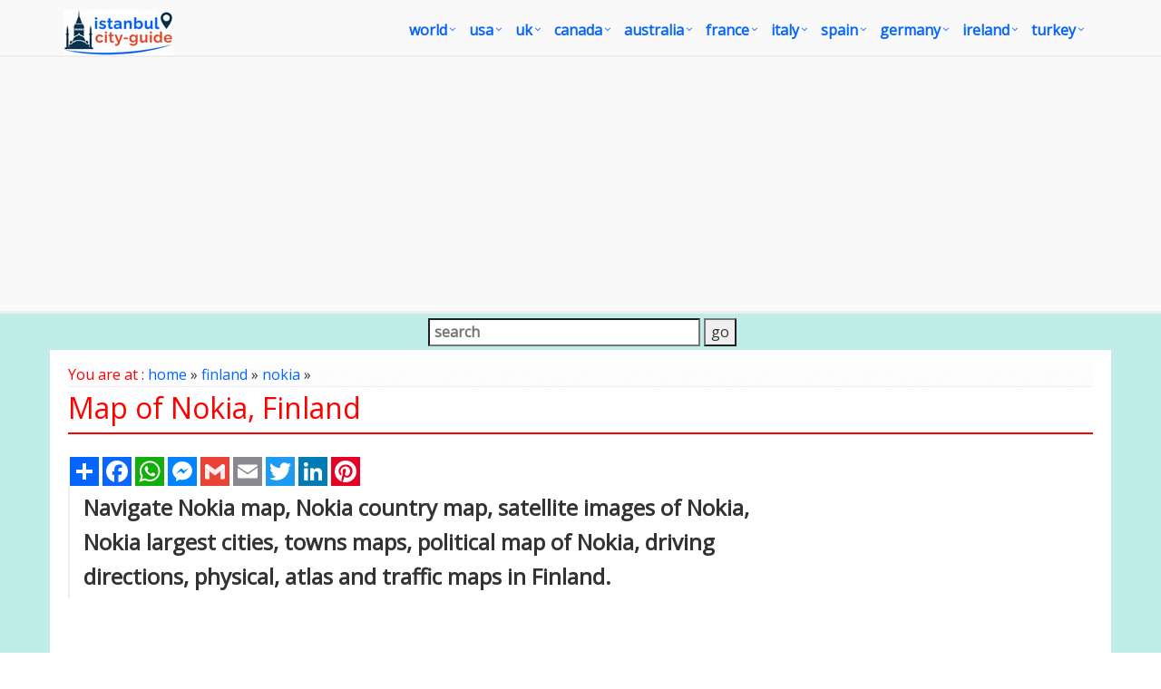

--- FILE ---
content_type: text/html
request_url: https://www.istanbul-city-guide.com/map/Nokia-Map
body_size: 9809
content:
<!DOCTYPE html>
<!--[if IE 8]> <html lang="en" class="ie8"> <![endif]-->  
<!--[if IE 9]> <html lang="en" class="ie9"> <![endif]-->  
<!--[if !IE]><!--> <html lang="en"> <!--<![endif]-->  
<head><script async src="https://pagead2.googlesyndication.com/pagead/js/adsbygoogle.js?client=ca-pub-5226066203346298"
     crossorigin="anonymous"></script><!-- Google Tag Manager -->
<script>(function(w,d,s,l,i){w[l]=w[l]||[];w[l].push({'gtm.start':
new Date().getTime(),event:'gtm.js'});var f=d.getElementsByTagName(s)[0],
j=d.createElement(s),dl=l!='dataLayer'?'&l='+l:'';j.async=true;j.src=
'https://www.googletagmanager.com/gtm.js?id='+i+dl;f.parentNode.insertBefore(j,f);
})(window,document,'script','dataLayer','GTM-WGHJFLQ');</script>
<!-- End Google Tag Manager --><title>Nokia Map - Finland</title>
<META name="Description" content="Navigate Nokia map, Nokia country map, satellite images of Nokia, Nokia largest cities, towns maps, political map of Nokia, driving directions, physical, atlas and traffic maps.">
<meta http-equiv="Content-Type" content="text/html; charset=utf-8" />
<META name="robots" content="all">
<META name="robots" content="index,follow">
<meta name="robots" content="max-image-preview:large">
<link rel="icon" type="image/png" sizes="16x16" href="/images/favicon.ico">
<link rel="stylesheet" href="/assets/plugins/bootstrap/css/bootstrap.min.css">
<link rel="stylesheet" href="/assets/css/pages/page_job_inner1.min.css">
<meta name="viewport" content="width=device-width, initial-scale=1.0">
<script async src="https://pagead2.googlesyndication.com/pagead/js/adsbygoogle.js"></script>
<script>
     (adsbygoogle = window.adsbygoogle || []).push({
          google_ad_client: "ca-pub-5226066203346298",
          enable_page_level_ads: true
     });
</script>
<script type="application/ld+json">
{
  "@context": "https://schema.org",
  "@type": "WebSite",
  "url": "https://www.istanbul-city-guide.com/map/nokia-map",
  "name": "Nokia Map - Finland",
  "description": "Navigate Nokia map, Nokia country map, satellite images of Nokia, Nokia largest cities, towns maps, political map of Nokia, driving directions, physical, atlas and traffic maps.",
  "publisher": {
    "@type": "Organization",
    "name": "Istanbul City Guide",
    "logo": {
      "@type": "ImageObject",
      "url": "https://www.istanbul-city-guide.com/images/istanbul-city-guide.jpg",
      "width": 214,
      "height": 24
    }
  },
  "potentialAction": {
    "@type": "SearchAction",
    "target": "image-search.asp?cx=partner-pub-5226066203346298%3A155993b99f9d54e25&&ie=windows-1252&q={search_term_string}",
    "query-input": "required name=search_term_string"
  }
}
</script>
<link rel="canonical" href="https://www.istanbul-city-guide.com/map/nokia-map">
<meta property="og:locale" content="en_US" />
<meta property="og:type" content="article" />
<meta property="og:title" content="Nokia Map - Finland" />
<meta property="og:description" content="Navigate Nokia map, Nokia country map, satellite images of Nokia, Nokia largest cities, towns maps, political map of Nokia, driving directions, physical, atlas and traffic maps." />
<meta property="og:url" content="https://www.istanbul-city-guide.com/map/nokia-map" />
<meta property="og:site_name" content="Istanbul City Guide" />
<meta property="article:publisher" content="https://www.facebook.com/istanbulcityguidecom" />
</head>
<body onLoad="initialize()"><!-- Google Tag Manager (noscript) -->
<noscript><iframe src="https://www.googletagmanager.com/ns.html?id=GTM-WGHJFLQ"
height="0" width="0" style="display:none;visibility:hidden"></iframe></noscript>
<!-- End Google Tag Manager (noscript) -->
<div class="wrapper" style="overflow:hidden; margin-bottom:-20px;">
	<script type="application/ld+json">
{
	"@context": "http://schema.org",
	"@type": "WebSite",
	"name": "IstanbulCityGuide",
	"potentialAction": {
		"@type": "SearchAction",
		"target": "https:\/\/www.istanbul-city-guide.com\/image-search.asp?q={search_term_string}",
		"query-input": "required name=search_term_string"
	},
	"url": "https:\/\/www.istanbul-city-guide.com"
}
</script>
<div class="header">
    <div class="navbar navbar-default mega-menu" role="navigation" style="padding:10px 0px 10px 0px;">
        <div class="container">
            <div class="navbar-header">
                <button type="button" class="navbar-toggle" data-toggle="collapse" data-target=".navbar-responsive-collapse">
                    <span class="sr-only">Toggle navigation</span>
                    <span class="fa fa-bars"></span>
                </button>
                <a href="/default.asp"><img id="logo-header" src="/images/istanbul-city-guide-logo.jpg" alt="Istanbul City Guide Logo" style="margin-top:1px;"></a>
            </div>
            <div class="collapse navbar-collapse navbar-responsive-collapse">
                <ul class="nav navbar-nav" style="padding-left:2px; ">
                    <li class="dropdown mega-menu-fullwidth">
						<a href="/world.asp" class="dropdown-toggle" data-toggle="dropdown" style="padding-left:0px; padding-right:24px; font-size:16px;">world</a>
                        <ul class="dropdown-menu">
                            <li>
                                <div class="mega-menu-content disable-icons">
                                    <div class="container">
                                        <div class="row equal-height">
                                            <div class="col-md-3 equal-height-in">
                                                <ul class="list-unstyled equal-height-list">
                                                	<li><a href="/world-map.asp" style="font-weight:bold; color:#FC6C13;"><i class="fa fa-chevron-circle-right" style="font-weight:bold; color:#FC6C13;"></i>WORLD MAP</a></li>
                                                    <li><a href="/map-of-the-world.asp"><i class="fa fa-chevron-circle-right"></i> Map of the World</a></li>
                                                    <li><a href="/more-world-map.asp"><i class="fa fa-chevron-circle-right"></i> More World Maps</a></li>
                                                    <li><a href="/world-maps.asp"><i class="fa fa-chevron-circle-right"></i> World Maps</a></li>
                                                </ul>
                                            </div>
                                            <div class="col-md-3 equal-height-in">
                                                <ul class="list-unstyled equal-height-list">
                                                    <li><a href="/map-of-world.asp"><i class="fa fa-chevron-circle-right"></i> Map of World</a></li>
                                                    <li><a href="/world-political-map.asp"><i class="fa fa-chevron-circle-right"></i> World Poltical Map</a></li>
                                                    <li><a href="/north-america-map.asp"><i class="fa fa-chevron-circle-right"></i> North America Map</a></li>
                                                    <li><a href="/map-north-america.asp"><i class="fa fa-chevron-circle-right"></i> Map of North America</a></li>
                                                </ul>
                                            </div>
                                            <div class="col-md-3 equal-height-in">
                                                <ul class="list-unstyled equal-height-list">
                                                    <li><a href="/europe-map.asp"><i class="fa fa-chevron-circle-right"></i> Europe Map</a></li>
                                                    <li><a href="/asia-map.asp"><i class="fa fa-chevron-circle-right"></i> Asia Map</a></li>
                                                    <li><a href="/south-america-map.asp"><i class="fa fa-chevron-circle-right"></i> South America Map</a></li>
                                                    <li><a href="/africa-map.asp"><i class="fa fa-chevron-circle-right"></i> Africa Map</a></li>
                                                </ul>    
                                            </div>
                                            <div class="col-md-3 equal-height-in">
                                                <ul class="list-unstyled equal-height-list">
                                                    <li><a href="/oceania-map.asp"><i class="fa fa-chevron-circle-right"></i> Ocenia Map</a></li>
                                                    <li><a href="/united-states-map.asp"><i class="fa fa-chevron-circle-right"></i> United States Map</a></li>
                                                    <li><a href="/united-kingdom-map.asp"><i class="fa fa-chevron-circle-right"></i> United Kingdom Map</a></li>
                                                    <li><a href="/world-largest-cities-map.asp"><i class="fa fa-chevron-circle-right"></i> World Largest Cities Map</a></li>
                                                </ul>    
                                            </div>
                                        </div>
                                    </div>    
                                </div>    
                            </li>
                        </ul>
                    </li>

                    <li class="dropdown mega-menu-fullwidth">
                        <a href="/united-states.asp" class="dropdown-toggle" data-toggle="dropdown" style="padding-left:0px; padding-right:24px; font-size:16px;">USA</a>
                        <ul class="dropdown-menu">
                            <li>
                                <div class="mega-menu-content disable-icons">
                                    <div class="container">
                                        <div class="row equal-height">
                                            <div class="col-md-3 equal-height-in">
                                                <ul class="list-unstyled equal-height-list">
                                                    <li><a href="/usa-map.asp" style="font-weight:bold; color:#FC6C13;"><i class="fa fa-chevron-circle-right" style="font-weight:bold; color:#FC6C13;"></i>USA MAP</a></li>
                                                    <li><a href="/us-map.asp"><i class="fa fa-chevron-circle-right"></i> US Map</a></li>
                                                    <li><a href="/usa-maps.asp"><i class="fa fa-chevron-circle-right"></i> USA Maps</a></li>
                                                    <li><a href="/United-States-map.asp"><i class="fa fa-chevron-circle-right"></i> United States Maps</a></li>
                                                </ul>
                                            </div>
                                            <div class="col-md-3 equal-height-in">
                                                <ul class="list-unstyled equal-height-list">
                                                	<li><a href="/map/united-states/us-largest-cities-map.asp"><i class="fa fa-chevron-circle-right"></i> US Largest Cities Map</a></li>
                                                	<li><a href="/map/united-states/california-map.asp"><i class="fa fa-chevron-circle-right"></i> California Map</a></li>
                                                    <li><a href="/map/united-states/new-york-map.asp"><i class="fa fa-chevron-circle-right"></i> New York Map</a></li>
                                                    <li><a href="/map/united-states/florida-map.asp"><i class="fa fa-chevron-circle-right"></i> Florida Map</a></li>
                                                </ul>                                
                                            </div>
                                            <div class="col-md-3 equal-height-in">
                                                <ul class="list-unstyled equal-height-list">
                                                    <li><a href="/map/united-states/illinois-map.asp"><i class="fa fa-chevron-circle-right"></i> Illinois Map</a></li>
                                                    <li><a href="/map/united-states/texas-map.asp"><i class="fa fa-chevron-circle-right"></i> Texas Map</a></li>
                                                    <li><a href="/map/united-states/georgia-map.asp"><i class="fa fa-chevron-circle-right"></i> Georgia Map</a></li>
                                                    <li><a href="/map/united-states/new-jersey-map.asp"><i class="fa fa-chevron-circle-right"></i> New Jersey Map</a></li>
                                                    
                                                </ul>    
                                            </div>
                                            <div class="col-md-3 equal-height-in">
                                                <ul class="list-unstyled equal-height-list">
                                                	<li><a href="/map/united-states/north-carolina-map.asp"><i class="fa fa-chevron-circle-right"></i> North Carolina Map</a></li>
                                                    <li><a href="/map/united-states/pennsylvania-map.asp"><i class="fa fa-chevron-circle-right"></i> Pennsylvania Map</a></li>
                                                    <li><a href="/map/united-states/ohio-map.asp"><i class="fa fa-chevron-circle-right"></i> Ohio Map</a></li>
                                                    <li><a href="/map/united-states/michigan-map.asp"><i class="fa fa-chevron-circle-right"></i> Michigan Map</a></li>
                                                </ul>    
                                            </div>
                                        </div>
                                    </div>    
                                </div>    
                            </li>
                        </ul>
                    </li>

                    <li class="dropdown mega-menu-fullwidth">
                        <a href="/united-kingdom.asp" class="dropdown-toggle" data-toggle="dropdown" style="padding-left:0px; padding-right:24px; font-size:16px;">UK</a>
                        <ul class="dropdown-menu">
                            <li>
                                <div class="mega-menu-content disable-icons">
                                    <div class="container">
                                        <div class="row equal-height">
                                            <div class="col-md-3 equal-height-in">
                                                <ul class="list-unstyled equal-height-list">
                                                	<li><a href="/united-kingdom-map.asp" style="font-weight:bold; color:#FC6C13;"><i class="fa fa-chevron-circle-right" style="font-weight:bold; color:#FC6C13;"></i>UK MAP</a></li>
                                                    <li><a href="/map/united-kingdom/London-map.asp"><i class="fa fa-chevron-circle-right"></i> London Map</a></li>
                                                    <li><a href="/map/united-kingdom/Manchester-map.asp"><i class="fa fa-chevron-circle-right"></i> Manchester Map</a></li>
                                                    <li><a href="/map/united-kingdom/Liverpool-map.asp"><i class="fa fa-chevron-circle-right"></i> Liverpool Map</a></li>
                                                </ul>
                                            </div>
                                            <div class="col-md-3 equal-height-in">
                                                <ul class="list-unstyled equal-height-list">
                                                    <li><a href="/map/united-kingdom/Aberdeen-map.asp"><i class="fa fa-chevron-circle-right"></i> Aberdeen Map</a></li>
                                                    <li><a href="/map/united-kingdom/Belfast-map.asp"><i class="fa fa-chevron-circle-right"></i> Belfast Map</a></li>
                                                    <li><a href="/map/united-kingdom/Birmingham-map.asp"><i class="fa fa-chevron-circle-right"></i> Birmingham Map</a></li>
                                                    <li><a href="/map/united-kingdom/Blackburn-map.asp"><i class="fa fa-chevron-circle-right"></i> Blackburn Map</a></li>
                                                </ul>                                
                                            </div>
                                            <div class="col-md-3 equal-height-in">
                                                <ul class="list-unstyled equal-height-list">
                                                    <li><a href="/map/united-kingdom/Bolton-map.asp"><i class="fa fa-chevron-circle-right"></i> Bolton Map</a></li>
                                                    <li><a href="/map/united-kingdom/Bradford-map.asp"><i class="fa fa-chevron-circle-right"></i> Bradford Map</a></li>
                                                    <li><a href="/map/united-kingdom/Bristol-map.asp"><i class="fa fa-chevron-circle-right"></i> Bristol Map</a></li>
                                                    <li><a href="/map/united-kingdom/Cardiff-map.asp"><i class="fa fa-chevron-circle-right"></i> Cardiff Map</a></li>
                                                    <li><a href="/map/united-kingdom/Coventry-map.asp"><i class="fa fa-chevron-circle-right"></i> Coventry Map</a></li>
                                                </ul>    
                                            </div>
                                            <div class="col-md-3 equal-height-in">
                                                <ul class="list-unstyled equal-height-list">
                                                   <li><a href="/map/united-kingdom/Derby-map.asp"><i class="fa fa-chevron-circle-right"></i> Derby Map</a></li>
                                                    <li><a href="/map/united-kingdom/Edinburgh-map.asp"><i class="fa fa-chevron-circle-right"></i> Edinburgh Map</a></li>
                                                    <li><a href="/map/united-kingdom/Glasgow-map.asp"><i class="fa fa-chevron-circle-right"></i> Glasgow Map</a></li>
                                                    <li><a href="/map/united-kingdom/Coventry-map.asp"><i class="fa fa-chevron-circle-right"></i> Coventry Map</a></li>
                                                </ul>    
                                            </div>
                                        </div>
                                    </div>    
                                </div>    
                            </li>
                        </ul>
                    </li>

                    <li class="dropdown mega-menu-fullwidth">
                        <a href="/canada.asp" class="dropdown-toggle" data-toggle="dropdown" style="padding-left:0px; padding-right:24px; font-size:16px;">canada</a>
                        <ul class="dropdown-menu">
                            <li>
                                <div class="mega-menu-content disable-icons">
                                    <div class="container">
                                        <div class="row equal-height">
                                            <div class="col-md-3 equal-height-in">
                                                <ul class="list-unstyled equal-height-list">
                                                	<li><a href="/canada-maps.asp" style="font-weight:bold; color:#FC6C13;"><i class="fa fa-chevron-circle-right" style="font-weight:bold; color:#FC6C13;"></i>CANADA MAP</a></li>
                                                    <li><a href="/map/canada/toronto-map.asp"><i class="fa fa-chevron-circle-right"></i> Toronto Map</a></li>
                                                    <li><a href="/map/canada/montreal-map.asp"><i class="fa fa-chevron-circle-right"></i> Montreal Map</a></li>
                                                    <li><a href="/map/canada/vancouver-map.asp"><i class="fa fa-chevron-circle-right"></i> Vancouver Map</a></li>
                                                </ul>
                                            </div>
                                            <div class="col-md-3 equal-height-in">
                                                <ul class="list-unstyled equal-height-list">
                                                    <li><a href="/map/canada/calgary-map.asp"><i class="fa fa-chevron-circle-right"></i> Calgary Map</a></li>
                                                    <li><a href="/map/canada/edmonton-map.asp"><i class="fa fa-chevron-circle-right"></i> Edmonton Map</a></li>
                                                    <li><a href="/map/canada/ottawa-map.asp"><i class="fa fa-chevron-circle-right"></i> Ottawa Map</a></li>
                                                    <li><a href="/map/canada/quebec-city-map.asp"><i class="fa fa-chevron-circle-right"></i> Quebec City Map</a></li>
                                                </ul>                                
                                            </div>
                                            <div class="col-md-3 equal-height-in">
                                                <ul class="list-unstyled equal-height-list">
                                                    <li><a href="/map/canada/winnipeg-map.asp"><i class="fa fa-chevron-circle-right"></i> Winnipeg Map</a></li>
                                                    <li><a href="/map/canada/kitchener-map.asp"><i class="fa fa-chevron-circle-right"></i> Kitchener Map</a></li>
                                                    <li><a href="/map/canada/london-map.asp"><i class="fa fa-chevron-circle-right"></i> London Map</a></li>
                                                    <li><a href="/map/canada/victoria-map.asp"><i class="fa fa-chevron-circle-right"></i> Victoria Map</a></li>
                                                </ul>    
                                            </div>
                                            <div class="col-md-3 equal-height-in">
                                                <ul class="list-unstyled equal-height-list">
                                                    <li><a href="/map/canada/halifax-map.asp"><i class="fa fa-chevron-circle-right"></i> Halifax Map</a></li>
                                                    <li><a href="/map/canada/oshawa-map.asp"><i class="fa fa-chevron-circle-right"></i> Oshawa Map</a></li>
                                                    <li><a href="/map/canada/windsor-map.asp"><i class="fa fa-chevron-circle-right"></i> Windsor Map</a></li>
                                                    <li><a href="/map/canada/st.-catharines-map.asp"><i class="fa fa-chevron-circle-right"></i> St. Catharines Map</a></li>
                                                </ul>    
                                            </div>
                                        </div>
                                    </div>    
                                </div>    
                            </li>
                        </ul>
                    </li>

                    <li class="dropdown mega-menu-fullwidth">
                        <a href="/australia.asp" class="dropdown-toggle" data-toggle="dropdown" style="padding-left:0px; padding-right:24px; font-size:16px;">australia</a>
                        <ul class="dropdown-menu">
                            <li>
                                <div class="mega-menu-content disable-icons">
                                    <div class="container">
                                        <div class="row equal-height">
                                            <div class="col-md-3 equal-height-in">
                                                <ul class="list-unstyled equal-height-list">
                                                	<li><a href="/australia-map.asp" style="font-weight:bold; color:#FC6C13;"><i class="fa fa-chevron-circle-right" style="font-weight:bold; color:#FC6C13;"></i>AUSTRALIA MAP</a></li>
                                                    <li><a href="/map/australia/sydney-map.asp"><i class="fa fa-chevron-circle-right"></i> Sydney Map</a></li>
                                                    <li><a href="/map/australia/melbourne-map.asp"><i class="fa fa-chevron-circle-right"></i> Melbourne Map</a></li>
                                                    <li><a href="/map/australia/brisbane-map.asp"><i class="fa fa-chevron-circle-right"></i> Brisbane Map</a></li>
                                                </ul>
                                            </div>
                                            <div class="col-md-3 equal-height-in">
                                                <ul class="list-unstyled equal-height-list">
                                                    <li><a href="/map/australia/perth-map.asp"><i class="fa fa-chevron-circle-right"></i> Perth Map</a></li>
                                                    <li><a href="/map/australia/adelaide-map.asp"><i class="fa fa-chevron-circle-right"></i> Adelaide Map</a></li>
                                                    <li><a href="/map/australia/gold-coast-map.asp"><i class="fa fa-chevron-circle-right"></i> Gold Coast Map</a></li>
                                                    <li><a href="/map/australia/canberra-map.asp"><i class="fa fa-chevron-circle-right"></i> Canberra Map</a></li>
                                                </ul>                                
                                            </div>
                                            <div class="col-md-3 equal-height-in">
                                                <ul class="list-unstyled equal-height-list">
                                                    <li><a href="/map/australia/newcastle-australia-map.asp"><i class="fa fa-chevron-circle-right"></i> Newcastle Australia Map</a></li>
                                                    <li><a href="/map/australia/central-coast-map.asp"><i class="fa fa-chevron-circle-right"></i> Central Coast Map</a></li>
                                                    <li><a href="/map/australia/wollongong-map.asp"><i class="fa fa-chevron-circle-right"></i> Wollongong Map</a></li>
                                                    <li><a href="/map/australia/sunshine-coast-map.asp"><i class="fa fa-chevron-circle-right"></i> Sunshine Coast Map</a></li>
                                                </ul>    
                                            </div>
                                            <div class="col-md-3 equal-height-in">
                                                <ul class="list-unstyled equal-height-list">
                                                    <li><a href="/map/australia/geelong-map.asp"><i class="fa fa-chevron-circle-right"></i> Geelong Map</a></li>
                                                    <li><a href="/map/australia/townsville-map.asp"><i class="fa fa-chevron-circle-right"></i> Townsville Map</a></li>
                                                    <li><a href="/map/australia/hobart-map.asp"><i class="fa fa-chevron-circle-right"></i> Hobart Map</a></li>
                                                    <li><a href="/map/australia/gosford-map.asp"><i class="fa fa-chevron-circle-right"></i> Gosford Map</a></li>
                                                </ul>    
                                            </div>
                                        </div>
                                    </div>    
                                </div>    
                            </li>
                        </ul>
                    </li>

                    <li class="dropdown mega-menu-fullwidth">
                        <a href="/france.asp" class="dropdown-toggle" data-toggle="dropdown" style="padding-left:0px; padding-right:24px; font-size:16px;">france</a>
                        <ul class="dropdown-menu">
                            <li>
                                <div class="mega-menu-content disable-icons">
                                    <div class="container">
                                        <div class="row equal-height">
                                            <div class="col-md-3 equal-height-in">
                                                <ul class="list-unstyled equal-height-list">
                                                	<li><a href="/france-map.asp" style="font-weight:bold; color:#FC6C13;"><i class="fa fa-chevron-circle-right" style="font-weight:bold; color:#FC6C13;"></i>FRANCE MAP</a></li>
                                                    <li><a href="/map/france/paris-map.asp"><i class="fa fa-chevron-circle-right"></i> Paris Map</a></li>
                                                    <li><a href="/map/france/marseille-map.asp"><i class="fa fa-chevron-circle-right"></i> Marseille Map</a></li>
                                                    <li><a href="/map/france/lyon-map.asp"><i class="fa fa-chevron-circle-right"></i> Lyon Map</a></li>
                                                </ul>
                                            </div>
                                            <div class="col-md-3 equal-height-in">
                                                <ul class="list-unstyled equal-height-list">
                                                    <li><a href="/map/france/toulouse-map.asp"><i class="fa fa-chevron-circle-right"></i> Toulouse Map</a></li>
                                                    <li><a href="/map/france/nice-map.asp"><i class="fa fa-chevron-circle-right"></i> Nice Map</a></li>
                                                    <li><a href="/map/france/nantes-map.asp"><i class="fa fa-chevron-circle-right"></i> Nantes Map</a></li>
                                                    <li><a href="/map/france/strasbourg-map.asp"><i class="fa fa-chevron-circle-right"></i> Strasbourg Map</a></li>
                                                </ul>                                
                                            </div>
                                            <div class="col-md-3 equal-height-in">
                                                <ul class="list-unstyled equal-height-list">
                                                    <li><a href="/map/france/montpellier-map.asp"><i class="fa fa-chevron-circle-right"></i> Montpellier Map</a></li>
                                                    <li><a href="/map/france/bordeaux-map.asp"><i class="fa fa-chevron-circle-right"></i> Bordeaux Map</a></li>
                                                    <li><a href="/map/france/rennes-map.asp"><i class="fa fa-chevron-circle-right"></i> Rennes Map</a></li>
                                                    <li><a href="/map/france/le-havre-map.asp"><i class="fa fa-chevron-circle-right"></i> Le Havre Map</a></li>
                                                </ul>    
                                            </div>
                                            <div class="col-md-3 equal-height-in">
                                                <ul class="list-unstyled equal-height-list">
                                                    <li><a href="/map/france/lille-map.asp"><i class="fa fa-chevron-circle-right"></i> Lille Map</a></li>
                                                    <li><a href="/map/france/saint-etienne-map.asp"><i class="fa fa-chevron-circle-right"></i> Saint Etienne Map</a></li>
                                                    <li><a href="/map/france/toulon-map.asp"><i class="fa fa-chevron-circle-right"></i> Toulon Map</a></li>
                                                    <li><a href="/map/france/reims-map.asp"><i class="fa fa-chevron-circle-right"></i> Reims Map</a></li>
                                                </ul>    
                                            </div>
                                        </div>
                                    </div>    
                                </div>    
                            </li>
                        </ul>
                    </li>

                    <li class="dropdown mega-menu-fullwidth">
                        <a href="/italy.asp" class="dropdown-toggle" data-toggle="dropdown" style="padding-left:0px; padding-right:24px; font-size:16px;">italy</a>
                        <ul class="dropdown-menu">
                            <li>
                                <div class="mega-menu-content disable-icons">
                                    <div class="container">
                                        <div class="row equal-height">
                                            <div class="col-md-3 equal-height-in">
                                                <ul class="list-unstyled equal-height-list">
                                               		<li><a href="/italy-map.asp" style="font-weight:bold; color:#FC6C13;"><i class="fa fa-chevron-circle-right" style="font-weight:bold; color:#FC6C13;"></i>ITALY MAP</a></li>    
                                                    <li><a href="/map/italy/rome-map.asp"><i class="fa fa-chevron-circle-right"></i> Rome Map</a></li>
                                                    <li><a href="/map/italy/milan-map.asp"><i class="fa fa-chevron-circle-right"></i> Milan Map</a></li>
                                                    <li><a href="/map/italy/naples-map.asp"><i class="fa fa-chevron-circle-right"></i> Naples Map</a></li>
                                                </ul>
                                                </div>
                                                <div class="col-md-3 equal-height-in">
                                                <ul class="list-unstyled equal-height-list">
                                                    <li><a href="/map/italy/turin-map.asp"><i class="fa fa-chevron-circle-right"></i> Turin Map</a></li>
                                                    <li><a href="/map/italy/palermo-map.asp"><i class="fa fa-chevron-circle-right"></i> Palermo Map</a></li>
                                                    <li><a href="/map/italy/bari-map.asp"><i class="fa fa-chevron-circle-right"></i> Bari Map</a></li>
                                                    <li><a href="/map/italy/catania-map.asp"><i class="fa fa-chevron-circle-right"></i> Catania Map</a></li>
                                                </ul>                                
                                                </div>
                                                <div class="col-md-3 equal-height-in">
                                                <ul class="list-unstyled equal-height-list">
                                                    <li><a href="/map/italy/florence-map.asp"><i class="fa fa-chevron-circle-right"></i> Florence Map</a></li>
                                                    <li><a href="/map/italy/bologna-map.asp"><i class="fa fa-chevron-circle-right"></i> Bologna Map</a></li>
                                                    <li><a href="/map/italy/genoa-map.asp"><i class="fa fa-chevron-circle-right"></i> Genoa Map</a></li>
                                                    <li><a href="/map/italy/venice-map.asp"><i class="fa fa-chevron-circle-right"></i> Venice Map</a></li>
                                                </ul>
                                                </div>
                                                <div class="col-md-3 equal-height-in">
                                                <ul class="list-unstyled equal-height-list">
                                                    <li><a href="/map/italy/cagliari-map.asp"><i class="fa fa-chevron-circle-right"></i> Cagliari Map</a></li>
                                                    <li><a href="/map/italy/verona-map.asp"><i class="fa fa-chevron-circle-right"></i> Verona Map</a></li>
                                                    <li><a href="/map/italy/parma-map.asp"><i class="fa fa-chevron-circle-right"></i> Parma Map</a></li>
                                                    <li><a href="/map/italy/udine-map.asp"><i class="fa fa-chevron-circle-right"></i> Udine Map</a></li>
                                                </ul>
                                            </div>
                                        </div>
                                    </div>    
                                </div>    
                            </li>
                        </ul>
                    </li>

                    <li class="dropdown mega-menu-fullwidth">
                        <a href="/spain.asp" class="dropdown-toggle" data-toggle="dropdown" style="padding-left:0px; padding-right:24px; font-size:16px;">spain</a>
                        <ul class="dropdown-menu">
                            <li>
                                <div class="mega-menu-content disable-icons">
                                    <div class="container">
                                        <div class="row equal-height">
                                            <div class="col-md-3 equal-height-in">
                                                <ul class="list-unstyled equal-height-list">
                                                	<li><a href="/spain-map.asp" style="font-weight:bold; color:#FC6C13;"><i class="fa fa-chevron-circle-right" style="font-weight:bold; color:#FC6C13;"></i>SPAIN MAP</a></li>    
                                                    <li><a href="/map/spain/madrid-map.asp"><i class="fa fa-chevron-circle-right"></i> Madrid Map</a></li>		
                                                    <li><a href="/map/spain/barcelona-map.asp"><i class="fa fa-chevron-circle-right"></i> Barcelona Map</a></li>	
                                                    <li><a href="/map/spain/sevilla-map.asp"><i class="fa fa-chevron-circle-right"></i> Sevilla Map</a></li>	
                                                </ul>
                                            </div>
                                            <div class="col-md-3 equal-height-in">
                                                <ul class="list-unstyled equal-height-list">	
                                                    <li><a href="/map/spain/bilbao-map.asp"><i class="fa fa-chevron-circle-right"></i> Bilbao Map</a></li>	
                                                    <li><a href="/map/spain/cartagena-map.asp"><i class="fa fa-chevron-circle-right"></i> Cartagena Map</a></li>
                                                    <li><a href="/map/spain/badalona-map.asp"><i class="fa fa-chevron-circle-right"></i> Badalona Map</a></li>
                                                    <li><a href="/map/spain/cordoba-map.asp"><i class="fa fa-chevron-circle-right"></i> Cordoba Map</a></li>	
                                                </ul>                                
                                            </div>
                                            <div class="col-md-3 equal-height-in">
                                                <ul class="list-unstyled equal-height-list">		
                                                    <li><a href="/map/spain/elche-map.asp"><i class="fa fa-chevron-circle-right"></i> Elche Map</a></li>	
                                                    <li><a href="/map/spain/fuenlabrada-map.asp"><i class="fa fa-chevron-circle-right"></i> Fuenlabrada Map</a></li>		
                                                    <li><a href="/map/spain/gijon-map.asp"><i class="fa fa-chevron-circle-right"></i> Gijon Map</a></li>		
                                                    <li><a href="/map/spain/las-palmas-map.asp"><i class="fa fa-chevron-circle-right"></i> Las Palmas Map</a></li>
                                                </ul>

                                            </div>
                                            <div class="col-md-3 equal-height-in">
                                                <ul class="list-unstyled equal-height-list">		
                                                    <li><a href="/map/spain/l'hospitalet-map.asp"><i class="fa fa-chevron-circle-right"></i> L'Hospitalet Map</a></li>
                                                    <li><a href="/map/spain/alicante-map.asp"><i class="fa fa-chevron-circle-right"></i> Alicante Map</a></li>
                                                    <li><a href="/map/spain/murcia-map.asp"><i class="fa fa-chevron-circle-right"></i> Murcia Map</a></li>
                                                    <li><a href="/map/spain/palma-de-mallorca-map.asp"><i class="fa fa-chevron-circle-right"></i> Palma de Mallorca Map</a></li>
                                                </ul>
                                            </div>
                                        </div>
                                    </div>    
                                </div>    
                            </li>
                        </ul>
                    </li>

                    <li class="dropdown mega-menu-fullwidth">
                        <a href="/germany.asp" class="dropdown-toggle" data-toggle="dropdown" style="padding-left:0px; padding-right:24px; font-size:16px;">germany</a>
                        <ul class="dropdown-menu">
                            <li>
                                <div class="mega-menu-content disable-icons">
                                    <div class="container">
                                        <div class="row equal-height">
                                            <div class="col-md-3 equal-height-in">
                                                <ul class="list-unstyled equal-height-list">
                                                	<li><a href="/germany-map.asp" style="font-weight:bold; color:#FC6C13;"><i class="fa fa-chevron-circle-right" style="font-weight:bold; color:#FC6C13;"></i>GERMANY MAP</a></li>
                                                    <li><a href="/map/germany/berlin-map.asp"> <i class="fa fa-chevron-circle-right"></i> Berlin Map</a></li>
                                                    <li><a href="/map/germany/hamburg-map.asp"> <i class="fa fa-chevron-circle-right"></i> Hamburg Map</a></li>
                                                    <li><a href="/map/germany/munchen-map.asp"> <i class="fa fa-chevron-circle-right"></i> Munchen Map</a></li>
                                                </ul>
                                            </div>
                                            <div class="col-md-3 equal-height-in">
                                                <ul class="list-unstyled equal-height-list">
                                                    <li><a href="/map/germany/koln-map.asp"> <i class="fa fa-chevron-circle-right"></i> Koln Map</a></li>
                                                    <li><a href="/map/germany/frankfurt-map.asp"> <i class="fa fa-chevron-circle-right"></i> Frankfurt Map</a></li>
                                                    <li><a href="/map/germany/stuttgart-map.asp"> <i class="fa fa-chevron-circle-right"></i> Stuttgart Map</a></li>
                                                    <li><a href="/map/germany/dortmund-map.asp"> <i class="fa fa-chevron-circle-right"></i> Dortmund Map</a></li>
                                                </ul>                                
                                            </div>
                                            <div class="col-md-3 equal-height-in">
                                                <ul class="list-unstyled equal-height-list">
                                                    <li><a href="/map/germany/essen-map.asp"> <i class="fa fa-chevron-circle-right"></i> Essen Map</a></li>
                                                    <li><a href="/map/germany/dusseldorf-map.asp"> <i class="fa fa-chevron-circle-right"></i> Dusseldorf Map</a></li>
                                                    <li><a href="/map/germany/bremen-map.asp"> <i class="fa fa-chevron-circle-right"></i> Bremen Map</a></li>
                                                    <li><a href="/map/germany/hannover-map.asp"> <i class="fa fa-chevron-circle-right"></i> Hannover Map</a></li>
                                                </ul>
                                            </div>
                                            <div class="col-md-3 equal-height-in">
                                                <ul class="list-unstyled equal-height-list">
                                                    <li><a href="/map/germany/leipzig-map.asp"> <i class="fa fa-chevron-circle-right"></i> Leipzig Map</a></li>
                                                    <li><a href="/map/germany/dresden-map.asp"> <i class="fa fa-chevron-circle-right"></i> Dresden Map</a></li>
                                                    <li><a href="/map/germany/nurnberg-map.asp"> <i class="fa fa-chevron-circle-right"></i> Nurnberg Map</a></li>
                                                    <li><a href="/map/germany/aachen-map.asp"> <i class="fa fa-chevron-circle-right"></i> Aachen Map</a></li>
                                                </ul>
                                            </div>
                                        </div>
                                    </div>    
                                </div>    
                            </li>
                        </ul>
                    </li>

                    <li class="dropdown mega-menu-fullwidth">
                        <a href="/ireland.asp" class="dropdown-toggle" data-toggle="dropdown" style="padding-left:0px; padding-right:24px; font-size:16px;">ireland</a>
                        <ul class="dropdown-menu">
                            <li>
                                <div class="mega-menu-content disable-icons">
                                    <div class="container">
                                        <div class="row equal-height">
                                            <div class="col-md-3 equal-height-in">
                                                <ul class="list-unstyled equal-height-list">
                                                	<li><a href="/ireland-map.asp" style="font-weight:bold; color:#FC6C13;"><i class="fa fa-chevron-circle-right" style="font-weight:bold; color:#FC6C13;"></i>IRELAND MAP</a></li>
                                                    <li><a href="/map/ireland/dublin-map.asp"><i class="fa fa-chevron-circle-right"></i> Dublin Map</a></li>
                                                    <li><a href="/map/ireland/belfast-map.asp"><i class="fa fa-chevron-circle-right"></i> Belfast Map</a></li>
                                                    <li><a href="/map/ireland/cork-map.asp"><i class="fa fa-chevron-circle-right"></i> Cork Map</a></li>
                                                </ul>
                                            </div>
                                            <div class="col-md-3 equal-height-in">
                                                <ul class="list-unstyled equal-height-list">
                                                    <li><a href="/map/ireland/limerick-map.asp"><i class="fa fa-chevron-circle-right"></i> Limerick Map</a></li>
                                                    <li><a href="/map/ireland/derry-map.asp"><i class="fa fa-chevron-circle-right"></i> Derry Map</a></li>
                                                    <li><a href="/map/ireland/galway-map.asp"><i class="fa fa-chevron-circle-right"></i> Galway Map</a></li>
                                                    <li><a href="/map/ireland/craigavon-map.asp"><i class="fa fa-chevron-circle-right"></i> Craigavon Map</a></li>
                                                </ul>
                                            </div>
                                            <div class="col-md-3 equal-height-in">
                                                <ul class="list-unstyled equal-height-list">
                                                    <li><a href="/map/ireland/waterford-map.asp"><i class="fa fa-chevron-circle-right"></i> Waterford Map</a></li>
                                                    <li><a href="/map/ireland/drogheda-map.asp"><i class="fa fa-chevron-circle-right"></i> Drogheda Map</a></li>
                                                    <li><a href="/map/ireland/dundalk-map.asp"><i class="fa fa-chevron-circle-right"></i> Dundalk Map</a></li>
                                                    <li><a href="/map/ireland/lucan-map.asp"><i class="fa fa-chevron-circle-right"></i> Lucan Map</a></li>
                                                </ul>                                
                                            </div>
                                            <div class="col-md-3 equal-height-in">
                                                <ul class="list-unstyled equal-height-list">
                                                    <li><a href="/map/ireland/wexford-map.asp"><i class="fa fa-chevron-circle-right"></i> Wexford Map</a></li>
                                                    <li><a href="/map/united-kingdom/Oxford-map.asp"><i class="fa fa-chevron-circle-right"></i> Oxford Map</a></li>
                                                    <li><a href="/map/united-kingdom/Peterborough-map.asp"><i class="fa fa-chevron-circle-right"></i> Peterborough Map</a></li>
                                                    <li><a href="/map/united-kingdom/Plymouth-map.asp"><i class="fa fa-chevron-circle-right"></i> Plymouth Map</a></li>
                                                </ul>
                                            </div>
                                        </div>
                                    </div>    
                                </div>    
                            </li>
                        </ul>
                    </li>

                    <li class="dropdown mega-menu-fullwidth">
                        <a href="/turkey.asp" class="dropdown-toggle" data-toggle="dropdown" style="padding-left:0px; padding-right:24px; font-size:16px;">turkey</a>
                        <ul class="dropdown-menu">
                            <li>
                                <div class="mega-menu-content disable-icons">
                                    <div class="container">
                                        <div class="row equal-height">
                                            <div class="col-md-3 equal-height-in">
                                                <ul class="list-unstyled equal-height-list">
                                                	<li><a href="/turkey-map.asp" style="font-weight:bold; color:#FC6C13;"><i class="fa fa-chevron-circle-right" style="font-weight:bold; color:#FC6C13;"></i>TURKEY MAP</a></li>
                                                    <li><a href="/map/turkey/istanbul-map.asp"><i class="fa fa-chevron-circle-right"></i> Istanbul Map</a></li>
                                                    <li><a href="/map/turkey/antalya-map.asp"><i class="fa fa-chevron-circle-right"></i> Antalya Map</a></li>
                                                    <li><a href="/map/turkey/ankara-map.asp"><i class="fa fa-chevron-circle-right"></i> Ankara Map</a></li>
                                                </ul>
                                            </div>
                                            <div class="col-md-3 equal-height-in">
                                                <ul class="list-unstyled equal-height-list">
                                                    <li><a href="/map/turkey/izmir-map.asp"><i class="fa fa-chevron-circle-right"></i> Izmir Map</a></li>
                                                    <li><a href="/map/turkey/bursa-map.asp"><i class="fa fa-chevron-circle-right"></i> Bursa Map</a></li>
                                                    <li><a href="/map/turkey/adana-map.asp"><i class="fa fa-chevron-circle-right"></i> Adana Map</a></li>
                                                    <li><a href="/map/turkey/mugla-map.asp"><i class="fa fa-chevron-circle-right"></i> Mugla Map</a></li>
                                                </ul>
                                            </div>
                                            <div class="col-md-3 equal-height-in">
                                                <ul class="list-unstyled equal-height-list">
                                                    <li><a href="/map/turkey/konya-map.asp"><i class="fa fa-chevron-circle-right"></i> Konya Map</a></li>
                                                    <li><a href="/map/turkey/eskisehir-map.asp"><i class="fa fa-chevron-circle-right"></i> Eskisehir Map</a></li>
                                                    <li><a href="/map/turkey/mersin-map.asp"><i class="fa fa-chevron-circle-right"></i> Mersin Map</a></li>
                                                    <li><a href="/map/turkey/aydin-map.asp"><i class="fa fa-chevron-circle-right"></i> Aydin Map</a></li>
                                                </ul>                                
                                            </div>
                                            <div class="col-md-3 equal-height-in">
                                                <ul class="list-unstyled equal-height-list">
                                                <li><a href="/map/turkey/edirne-map.asp"><i class="fa fa-chevron-circle-right"></i> Edirne Map</a></li>
                                                <li><a href="/map/turkey/erzurum-map.asp"><i class="fa fa-chevron-circle-right"></i> Erzurum Map</a></li>
                                                <li><a href="/map/turkey/gaziantep-map.asp"><i class="fa fa-chevron-circle-right"></i> Gaziantep Map</a></li>
                                                    <li><a href="/map/turkey/canakkale-map.asp"><i class="fa fa-chevron-circle-right"></i> Canakkale Map</a></li>
                                                </ul>
                                            </div>
                                        </div>
                                    </div>    
                                </div>    
                            </li>
                        </ul>
                    </li>
                </ul>
            </div>
        </div>    
    </div>
</div>
<div style="clear:both;" align="center"><script async src="https://pagead2.googlesyndication.com/pagead/js/adsbygoogle.js?client=ca-pub-5226066203346298"
     crossorigin="anonymous"></script>
<!-- Responsive -->
<ins class="adsbygoogle"
     style="display:block"
     data-ad-client="ca-pub-5226066203346298"
     data-ad-slot="3159372531"
     data-ad-format="auto"
     data-full-width-responsive="true"></ins>
<script>
     (adsbygoogle = window.adsbygoogle || []).push({});
</script></div>
	<div style="clear:both;"><div class="job-description">
    <div class="container content" style="margin-bottom:-50px;">
        <div class="row" style="margin-top:0px;">
            <div class="col-md-13" style="background-color: rgb(255, 255, 255); height: auto !important;">
                <div class="left-inner">
                	<div style="margin:-55px 0px 20px 0px; width:100%; height:30px;" align="center">
                        <form action="/image-search.asp">
                        <input type="hidden" name="cx" value="7545083052808381:h389ytp1phy" />
                        <input type="hidden" name="cof" value="FORID:10" />
                        <input type="hidden" name="ie" value="windows-1252" />
                        <input type="text" name="q" maxLength="150" style="width:300px; margin-left:3px; padding-left:5px; color:#999999; font-weight:bold;" placeholder="search">
                        <INPUT type="submit" value="go">
                        </form>
                    </div>
                    <div style="clear:both;"></div>
                    <div class="breadcrumbs">
                        <span style="color:#FF0000;">You are at : </span>
                        <a href="/default.asp">home</a> &raquo; 
                        
                        <a href="/map/finland-map">finland</a> &raquo; 
                                
                        <a href="/map/nokia-map"> nokia</a> &raquo; 
                        
                    </div>
                    <div style="clear:both;"></div>
                    <div class="headline" style="border-bottom:2px solid #FF0000;margin-top:0px;"><h1>Map of Nokia, Finland</h1></div>
                    <div style="clear:both;width:100%;">
					<!-- AddToAny BEGIN -->
                    <div class="a2a_kit a2a_kit_size_32 a2a_default_style">
                    <a class="a2a_dd" href="https://www.addtoany.com/share"></a>
                    <a class="a2a_button_facebook"></a>
                    <a class="a2a_button_whatsapp"></a>
                    <a class="a2a_button_facebook_messenger"></a>
                    <a class="a2a_button_google_gmail"></a>
                    <a class="a2a_button_email"></a>
                    <a class="a2a_button_twitter"></a>
                    <a class="a2a_button_linkedin"></a>
                    <a class="a2a_button_pinterest"></a>
                    </div>
                    <script async src="https://static.addtoany.com/menu/page.js"></script>
                    <!-- AddToAny END -->
					</div>
                    <blockquote class="margin-bottom-30" style="font-size:24px;"><div class="GoogleAd_336x280_Right"><script async src="https://pagead2.googlesyndication.com/pagead/js/adsbygoogle.js?client=ca-pub-5226066203346298"
     crossorigin="anonymous"></script>
<!-- 336-280-ad -->
<ins class="adsbygoogle"
     style="display:inline-block;width:336px;height:280px"
     data-ad-client="ca-pub-5226066203346298"
     data-ad-slot="9266221124"></ins>
<script>
     (adsbygoogle = window.adsbygoogle || []).push({});
</script></div>
                    <strong>Navigate Nokia map, Nokia country map, satellite images of Nokia, Nokia largest cities, towns maps, political map of Nokia, driving directions, physical, atlas and traffic maps in Finland.</strong>
                    </blockquote>
                    <div style="clear:both;"></div>
                    
                    <div class="profile-body margin-bottom-20">
                        <div class="tab-v1">
                            <ul class="nav nav-justified nav-tabs">
                                <li class="active"><a data-toggle="tab" href="#icerik_detayi"><strong>Content Detail</strong></a></li>
                                <li><a data-toggle="tab" href="#baglantilar"><strong>Finland's Largest Cities Map</strong></a></li>
                            </ul>        
                            <div class="tab-content" style="border:solid 1px #DDD; padding:3px; overflow:hidden;">
                                <div id="icerik_detayi" class="profile-edit tab-pane fade in active">
                                    <div class="GoogleAd_300x250Left"><script async src="https://pagead2.googlesyndication.com/pagead/js/adsbygoogle.js?client=ca-pub-5226066203346298"
     crossorigin="anonymous"></script>
<ins class="adsbygoogle"
     style="display:block; text-align:center;"
     data-ad-layout="in-article"
     data-ad-format="fluid"
     data-ad-client="ca-pub-5226066203346298"
     data-ad-slot="3594273801"></ins>
<script>
     (adsbygoogle = window.adsbygoogle || []).push({});
</script></div>
                                    With interactive Nokia Map, view regional highways maps, road situations, transportation, lodging guide, geographical map, physical maps and more information. On Nokia Map, you can view all states, regions, cities, towns, districts, avenues, streets and popular centers' satellite, sketch and terrain maps.
                                    <div style="clear:both; margin:10px;"></div>
                                    	
                                    <div style="clear:both;"></div>
									<h2>Finland Free Printable High Detailed Map with Russia Border</h2>  <div style="position:relative;height:0;padding-bottom:56.25%;clear:both;"><div style="position:relative;height:0;padding-bottom:56.34%"><iframe src="https://www.youtube.com/embed/C2Lly_33lLI?autoplay=0" style="position:absolute;width:100%;height:100%;left:0" width="639" height="360" frameborder="0" allow="autoplay; encrypted-media" allowfullscreen></iframe></div></div>  <h3><span style="color: red;">Please subscribe on "World Guide" channnel on Youtube at</span> <a style="color: blue;" href="https://www.youtube.com/c/WorldGuide">youtube.com/c/WorldGuide</a></h3><div style="clear:both;"></div>

                                    <div style="clear:both;"></div>
									<H2>Nokia City Town Maps</H2><div style="clear:both;"></div>
									<h3><i class="fa fa-chevron-circle-right"></i> FINLAND MAP NOKIA</h3><a href="/map/finland/nokia/finland-map-Nokia.gif" target="_blank"><img alt="finland map Nokia" src="/map/finland/nokia/finland-map-Nokia.gif" style="max-width:100%; height:auto;" hspace="5" vspace="2" /></a>
                                        <div style="clear:both;"></div>
                                        <div style="float:left;"><a href="/map/finland/nokia/finland-map-Nokia.gif" download><img src="/images/download now.png" alt="istanbul-city-guide.com Donwload Now" style="border:0px;" /></a></div>
                                        <div style="clear:both;"></div>
                                        
                                        <div style="clear:both;"><br /></div>
                                        
                                        <div style="clear:both; padding:5px;" align="center"><script async src="https://pagead2.googlesyndication.com/pagead/js/adsbygoogle.js?client=ca-pub-5226066203346298"
     crossorigin="anonymous"></script>
<!-- Responsive -->
<ins class="adsbygoogle"
     style="display:block"
     data-ad-client="ca-pub-5226066203346298"
     data-ad-slot="3159372531"
     data-ad-format="auto"
     data-full-width-responsive="true"></ins>
<script>
     (adsbygoogle = window.adsbygoogle || []).push({});
</script></div>
                                        
                                        <div style="clear:both;"></div>
                                        <h2>A Collection of Nokia Maps and Nokia Satellite Images</h2>
                                        <div style="clear:both;"></div>
                                        
											<h3><i class="fa fa-chevron-circle-right"></i> FINLAND MAP NOKIA</h3>
                                            <div style="clear:both;"></div>
                                            <a href="/map/finland/nokia/finland-map-nokia.gif" target="_blank"><img src="/map/finland/nokia/finland-map-nokia.gif" style="max-width:100%; height:auto;" hspace="5" vspace="2" alt="finland map Nokia">
                                            <div style="clear:both;"></div>
                                            <div style="float:left;"><a href="/map/finland/nokia/finland-map-nokia.gif" download><img src="/images/download now.png" alt="istanbul-city-guide.com Donwload Now" style="border:0px;" /></a></div>
                                            <div style="clear:both;"></div>
										
										
											<h3><i class="fa fa-chevron-circle-right"></i> FINLAND MAP NOKIA</h3>
                                            <div style="clear:both;"></div>
                                            <a href="/map/finland/nokia/finland_map_nokia.jpg" target="_blank"><img src="/map/finland/nokia/finland_map_nokia.jpg" style="max-width:100%; height:auto;" hspace="5" vspace="2" alt="Finland map Nokia">
                                            <div style="clear:both;"></div>
                                            <div style="float:left;"><a href="/map/finland/nokia/finland_map_nokia.jpg" download><img src="/images/download now.png" alt="istanbul-city-guide.com Donwload Now" style="border:0px;" /></a></div>
                                            <div style="clear:both;"></div>
										
										
											<h3><i class="fa fa-chevron-circle-right"></i> MAP OF FINLAND NOKIA</h3>
                                            <div style="clear:both;"></div>
                                            <a href="/map/finland/nokia/map_of_finland_nokia.gif" target="_blank"><img src="/map/finland/nokia/map_of_finland_nokia.gif" style="max-width:100%; height:auto;" hspace="5" vspace="2" alt="map of finland Nokia">
                                            <div style="clear:both;"></div>
                                            <div style="float:left;"><a href="/map/finland/nokia/map_of_finland_nokia.gif" download><img src="/images/download now.png" alt="istanbul-city-guide.com Donwload Now" style="border:0px;" /></a></div>
                                            <div style="clear:both;"></div>
										
										
											<h3><i class="fa fa-chevron-circle-right"></i> MAP OF NOKIA FINLAND</h3>
                                            <div style="clear:both;"></div>
                                            <a href="/map/finland/nokia/map_of_nokia_finland.jpg" target="_blank"><img src="/map/finland/nokia/map_of_nokia_finland.jpg" style="max-width:100%; height:auto;" hspace="5" vspace="2" alt="map of Nokia finland">
                                            <div style="clear:both;"></div>
                                            <div style="float:left;"><a href="/map/finland/nokia/map_of_nokia_finland.jpg" download><img src="/images/download now.png" alt="istanbul-city-guide.com Donwload Now" style="border:0px;" /></a></div>
                                            <div style="clear:both;"></div>
										
										
											<h3><i class="fa fa-chevron-circle-right"></i> NOKIA FINLAND</h3>
                                            <div style="clear:both;"></div>
                                            <a href="/map/finland/nokia/nokia finland.jpg" target="_blank"><img src="/map/finland/nokia/nokia finland.jpg" style="max-width:100%; height:auto;" hspace="5" vspace="2" alt="Nokia Finland">
                                            <div style="clear:both;"></div>
                                            <div style="float:left;"><a href="/map/finland/nokia/nokia finland.jpg" download><img src="/images/download now.png" alt="istanbul-city-guide.com Donwload Now" style="border:0px;" /></a></div>
                                            <div style="clear:both;"></div>
										
										<script async src="https://pagead2.googlesyndication.com/pagead/js/adsbygoogle.js?client=ca-pub-5226066203346298"
     crossorigin="anonymous"></script>
<!-- Responsive -->
<ins class="adsbygoogle"
     style="display:block"
     data-ad-client="ca-pub-5226066203346298"
     data-ad-slot="3159372531"
     data-ad-format="auto"
     data-full-width-responsive="true"></ins>
<script>
     (adsbygoogle = window.adsbygoogle || []).push({});
</script>
											<h3><i class="fa fa-chevron-circle-right"></i> NOKIA HIGHWAY AND ROAD MAP WITH SATELLITE VIEW</h3>
                                            <div style="clear:both;"></div>
                                            <a href="/map/finland/nokia/nokia highway and road map with satellite view.jpg" target="_blank"><img src="/map/finland/nokia/nokia highway and road map with satellite view.jpg" style="max-width:100%; height:auto;" hspace="5" vspace="2" alt="Nokia Highway and Road Map with Satellite View">
                                            <div style="clear:both;"></div>
                                            <div style="float:left;"><a href="/map/finland/nokia/nokia highway and road map with satellite view.jpg" download><img src="/images/download now.png" alt="istanbul-city-guide.com Donwload Now" style="border:0px;" /></a></div>
                                            <div style="clear:both;"></div>
										
										
											<h3><i class="fa fa-chevron-circle-right"></i> NOKIA HIGHWAY AND ROAD MAP</h3>
                                            <div style="clear:both;"></div>
                                            <a href="/map/finland/nokia/nokia highway and road map.jpg" target="_blank"><img src="/map/finland/nokia/nokia highway and road map.jpg" style="max-width:100%; height:auto;" hspace="5" vspace="2" alt="Nokia Highway and Road Map">
                                            <div style="clear:both;"></div>
                                            <div style="float:left;"><a href="/map/finland/nokia/nokia highway and road map.jpg" download><img src="/images/download now.png" alt="istanbul-city-guide.com Donwload Now" style="border:0px;" /></a></div>
                                            <div style="clear:both;"></div>
										
										
                                        <div style="clear:both;"><script async src="https://pagead2.googlesyndication.com/pagead/js/adsbygoogle.js?client=ca-pub-5226066203346298"
     crossorigin="anonymous"></script>
<!-- 336-280-ad -->
<ins class="adsbygoogle"
     style="display:inline-block;width:336px;height:280px"
     data-ad-client="ca-pub-5226066203346298"
     data-ad-slot="9266221124"></ins>
<script>
     (adsbygoogle = window.adsbygoogle || []).push({});
</script></div>
                                            <h2>Alphabetically Cities Map of Nokia &  Population of Nokia Cities</h2>
                                            <i class="fa fa-chevron-circle-right" style="margin-left:20px;"></i> <a href="/map/finland/helsinki-map.asp" style="color:#3498DB;">Helsinki Map</a> 
											<i class="fa fa-chevron-circle-right" style="margin-left:20px;"></i> <a href="/map/finland/espoo-map.asp" style="color:#3498DB;">Espoo Map</a> 
											<i class="fa fa-chevron-circle-right" style="margin-left:20px;"></i> <a href="/map/finland/tampere-map.asp" style="color:#3498DB;">Tampere Map</a> 
											<i class="fa fa-chevron-circle-right" style="margin-left:20px;"></i> <a href="/map/finland/vantaa-map.asp" style="color:#3498DB;">Vantaa Map</a> 
											<i class="fa fa-chevron-circle-right" style="margin-left:20px;"></i> <a href="/map/finland/turku-map.asp" style="color:#3498DB;">Turku Map</a> 
											<i class="fa fa-chevron-circle-right" style="margin-left:20px;"></i> <a href="/map/finland/oulu-map.asp" style="color:#3498DB;">Oulu Map</a> 
											<i class="fa fa-chevron-circle-right" style="margin-left:20px;"></i> <a href="/map/finland/jyvaskyla-map.asp" style="color:#3498DB;">Jyvaskyla Map</a> 
											<i class="fa fa-chevron-circle-right" style="margin-left:20px;"></i> <a href="/map/finland/lahti-map.asp" style="color:#3498DB;">Lahti Map</a> 
											<i class="fa fa-chevron-circle-right" style="margin-left:20px;"></i> <a href="/map/finland/kuopio-map.asp" style="color:#3498DB;">Kuopio Map</a> 
											<i class="fa fa-chevron-circle-right" style="margin-left:20px;"></i> <a href="/map/finland/pori-map.asp" style="color:#3498DB;">Pori Map</a> 
											<i class="fa fa-chevron-circle-right" style="margin-left:20px;"></i> <a href="/map/finland/kotka-map.asp" style="color:#3498DB;">Kotka Map</a> 
											<i class="fa fa-chevron-circle-right" style="margin-left:20px;"></i> <a href="/map/finland/lappeenranta-map.asp" style="color:#3498DB;">Lappeenranta Map</a> 
											<i class="fa fa-chevron-circle-right" style="margin-left:20px;"></i> <a href="/map/finland/rovaniemi-map.asp" style="color:#3498DB;">Rovaniemi Map</a> 
											<i class="fa fa-chevron-circle-right" style="margin-left:20px;"></i> <a href="/map/finland/seinajoki-map.asp" style="color:#3498DB;">Seinajoki Map</a> 
											<i class="fa fa-chevron-circle-right" style="margin-left:20px;"></i> <a href="/map/finland/vaasa-map.asp" style="color:#3498DB;">Vaasa Map</a> 
											<i class="fa fa-chevron-circle-right" style="margin-left:20px;"></i> <a href="/map/finland/joensuu-map.asp" style="color:#3498DB;">Joensuu Map</a> 
											<i class="fa fa-chevron-circle-right" style="margin-left:20px;"></i> <a href="/map/finland/salo-map.asp" style="color:#3498DB;">Salo Map</a> 
											<i class="fa fa-chevron-circle-right" style="margin-left:20px;"></i> <a href="/map/finland/mikkeli-map.asp" style="color:#3498DB;">Mikkeli Map</a> 
											<i class="fa fa-chevron-circle-right" style="margin-left:20px;"></i> <a href="/map/finland/hameenlinna-map.asp" style="color:#3498DB;">Hameenlinna Map</a> 
											<i class="fa fa-chevron-circle-right" style="margin-left:20px;"></i> <a href="/map/finland/porvoo-map.asp" style="color:#3498DB;">Porvoo Map</a> 
											<i class="fa fa-chevron-circle-right" style="margin-left:20px;"></i> <a href="/map/finland/hyvinkaa-map.asp" style="color:#3498DB;">Hyvinkaa Map</a> 
											<i class="fa fa-chevron-circle-right" style="margin-left:20px;"></i> <a href="/map/finland/kajaani-map.asp" style="color:#3498DB;">Kajaani Map</a> 
											<i class="fa fa-chevron-circle-right" style="margin-left:20px;"></i> <a href="/map/finland/jarvenpaa-map.asp" style="color:#3498DB;">Jarvenpaa Map</a> 
											<i class="fa fa-chevron-circle-right" style="margin-left:20px;"></i> <a href="/map/finland/lohja-map.asp" style="color:#3498DB;">Lohja Map</a> 
											<i class="fa fa-chevron-circle-right" style="margin-left:20px;"></i> <a href="/map/finland/rauma-map.asp" style="color:#3498DB;">Rauma Map</a> 
											<i class="fa fa-chevron-circle-right" style="margin-left:20px;"></i> <a href="/map/finland/kokkola-map.asp" style="color:#3498DB;">Kokkola Map</a> 
											<i class="fa fa-chevron-circle-right" style="margin-left:20px;"></i> <a href="/map/finland/kerava-map.asp" style="color:#3498DB;">Kerava Map</a> 
											<i class="fa fa-chevron-circle-right" style="margin-left:20px;"></i> <a href="/map/finland/kouvola-map.asp" style="color:#3498DB;">Kouvola Map</a> 
											<i class="fa fa-chevron-circle-right" style="margin-left:20px;"></i> <a href="/map/finland/nokia-map.asp" style="color:#3498DB;">Nokia Map</a> 
											<i class="fa fa-chevron-circle-right" style="margin-left:20px;"></i> <a href="/map/finland/imatra-map.asp" style="color:#3498DB;">Imatra Map</a> 
											<i class="fa fa-chevron-circle-right" style="margin-left:20px;"></i> <a href="/map/finland/riihimaki-map.asp" style="color:#3498DB;">Riihimaki Map</a> 
											<i class="fa fa-chevron-circle-right" style="margin-left:20px;"></i> <a href="/map/finland/savonlinna-map.asp" style="color:#3498DB;">Savonlinna Map</a> 
											<i class="fa fa-chevron-circle-right" style="margin-left:20px;"></i> <a href="/map/finland/ylojarvi-map.asp" style="color:#3498DB;">Ylojarvi Map</a> 
											<i class="fa fa-chevron-circle-right" style="margin-left:20px;"></i> <a href="/map/finland/raisio-map.asp" style="color:#3498DB;">Raisio Map</a> 
											<i class="fa fa-chevron-circle-right" style="margin-left:20px;"></i> <a href="/map/finland/varkaus-map.asp" style="color:#3498DB;">Varkaus Map</a> 
											<i class="fa fa-chevron-circle-right" style="margin-left:20px;"></i> <a href="/map/finland/kemi-map.asp" style="color:#3498DB;">Kemi Map</a> 
											<i class="fa fa-chevron-circle-right" style="margin-left:20px;"></i> <a href="/map/finland/raahe-map.asp" style="color:#3498DB;">Raahe Map</a> 
											<i class="fa fa-chevron-circle-right" style="margin-left:20px;"></i> <a href="/map/finland/iisalmi-map.asp" style="color:#3498DB;">Iisalmi Map</a> 
											<i class="fa fa-chevron-circle-right" style="margin-left:20px;"></i> <a href="/map/finland/tornio-map.asp" style="color:#3498DB;">Tornio Map</a> 
											<i class="fa fa-chevron-circle-right" style="margin-left:20px;"></i> <a href="/map/finland/kaarina-map.asp" style="color:#3498DB;">Kaarina Map</a> 
											<i class="fa fa-chevron-circle-right" style="margin-left:20px;"></i> <a href="/map/finland/hamina-map.asp" style="color:#3498DB;">Hamina Map</a> 
											<i class="fa fa-chevron-circle-right" style="margin-left:20px;"></i> <a href="/map/finland/pieksamaki-map.asp" style="color:#3498DB;">Pieksamaki Map</a> 
											<i class="fa fa-chevron-circle-right" style="margin-left:20px;"></i> <a href="/map/finland/heinola-map.asp" style="color:#3498DB;">Heinola Map</a> 
											<i class="fa fa-chevron-circle-right" style="margin-left:20px;"></i> <a href="/map/finland/aanekoski-map.asp" style="color:#3498DB;">aanekoski Map</a> 
											<i class="fa fa-chevron-circle-right" style="margin-left:20px;"></i> <a href="/map/finland/valkeakoski-map.asp" style="color:#3498DB;">Valkeakoski Map</a> 
											<i class="fa fa-chevron-circle-right" style="margin-left:20px;"></i> <a href="/map/finland/kuusankoski-map.asp" style="color:#3498DB;">Kuusankoski Map</a> 
											<i class="fa fa-chevron-circle-right" style="margin-left:20px;"></i> <a href="/map/finland/jakobstad-map.asp" style="color:#3498DB;">Jakobstad Map</a> 
											<i class="fa fa-chevron-circle-right" style="margin-left:20px;"></i> <a href="/map/finland/forssa-map.asp" style="color:#3498DB;">Forssa Map</a> 
											<i class="fa fa-chevron-circle-right" style="margin-left:20px;"></i> <a href="/map/finland/kuusamo-map.asp" style="color:#3498DB;">Kuusamo Map</a> 
											<i class="fa fa-chevron-circle-right" style="margin-left:20px;"></i> <a href="/map/finland/anjalankoski-map.asp" style="color:#3498DB;">Anjalankoski Map</a> 
											<i class="fa fa-chevron-circle-right" style="margin-left:20px;"></i> <a href="/map/finland/vammala-map.asp" style="color:#3498DB;">Vammala Map</a> 
											<i class="fa fa-chevron-circle-right" style="margin-left:20px;"></i> <a href="/map/finland/jamsa-map.asp" style="color:#3498DB;">Jamsa Map</a> 
											<i class="fa fa-chevron-circle-right" style="margin-left:20px;"></i> <a href="/map/finland/uusikaupunki-map.asp" style="color:#3498DB;">Uusikaupunki Map</a> 
											
                                    <div style="clear:both;"><br></div>
<strong>Author:</strong> <a href="/arif-cagrici.asp">Arif Cagrici</a>
<ul>
<li style="list-style:square">Head of Performance Marketing</li>
<li style="list-style:square">Head of SEO</li>
<li style="list-style:square"><strong>Linkedin Profile: </strong><a href="https://www.linkedin.com/in/arifcagrici">linkedin.com/in/arifcagrici</a></li>
</ul>
<div style="clear:both;"><br></div>
                                    <div style="clear:both;"><script async src="https://pagead2.googlesyndication.com/pagead/js/adsbygoogle.js?client=ca-pub-5226066203346298"
     crossorigin="anonymous"></script>
<ins class="adsbygoogle"
     style="display:block; text-align:center;"
     data-ad-layout="in-article"
     data-ad-format="fluid"
     data-ad-client="ca-pub-5226066203346298"
     data-ad-slot="3594273801"></ins>
<script>
     (adsbygoogle = window.adsbygoogle || []).push({});
</script></div>
                                    <div style="clear:both;"></div>
                                    <h3>See Also</h3>
                                    
                                    <div style="clear:both;"></div>
                                    <h3>Nokia Google Map, Street Views, Maps Directions, Satellite Images</h3>
                                    <iframe width="100%" height="600" layout="responsive" frameborder="0" src="https://www.google.com/maps/embed/v1/place?key=AIzaSyBZ6wRWkNSZsOtFlDWTU4bG4PSvOOdHELE&q=61.478098, 23.509566&zoom=12&language=en" allowfullscreen>
                                        <p placeholder>Nokia and Cities Road Map and Direction</p>
                                    </iframe>
                                      <div style="clear:both;">
                                      <p align="left">istanbul-city-guide.com offers a collection of <u>Nokia map</u>, google map, <u>Nokia atlas</u>, political, physical, satellite view, country infos, cities map and more <u>map of Nokia</u>.</p>
                                      </div>
                                    <div style="clear:both; margin:10px;"></div>
                                </div>
                                
                                <div id="baglantilar" class="profile-edit tab-pane fade">
								<h4><strong>Finland</strong> Largest Cities Map by Population</h4>
								<i class="fa fa-chevron-circle-right" style="margin-left:20px;"></i> <a href="/map/finland/helsinki-map.asp" style="color:#3498DB;">Helsinki Map</a><div style="clear:both; margin:2px;"></div>
                                <i class="fa fa-chevron-circle-right" style="margin-left:20px;"></i> <a href="/map/finland/espoo-map.asp" style="color:#3498DB;">Espoo Map</a><div style="clear:both; margin:2px;"></div>
                                <i class="fa fa-chevron-circle-right" style="margin-left:20px;"></i> <a href="/map/finland/tampere-map.asp" style="color:#3498DB;">Tampere Map</a><div style="clear:both; margin:2px;"></div>
                                <i class="fa fa-chevron-circle-right" style="margin-left:20px;"></i> <a href="/map/finland/vantaa-map.asp" style="color:#3498DB;">Vantaa Map</a><div style="clear:both; margin:2px;"></div>
                                <i class="fa fa-chevron-circle-right" style="margin-left:20px;"></i> <a href="/map/finland/turku-map.asp" style="color:#3498DB;">Turku Map</a><div style="clear:both; margin:2px;"></div>
                                <i class="fa fa-chevron-circle-right" style="margin-left:20px;"></i> <a href="/map/finland/oulu-map.asp" style="color:#3498DB;">Oulu Map</a><div style="clear:both; margin:2px;"></div>
                                <i class="fa fa-chevron-circle-right" style="margin-left:20px;"></i> <a href="/map/finland/jyvaskyla-map.asp" style="color:#3498DB;">Jyvaskyla Map</a><div style="clear:both; margin:2px;"></div>
                                <i class="fa fa-chevron-circle-right" style="margin-left:20px;"></i> <a href="/map/finland/lahti-map.asp" style="color:#3498DB;">Lahti Map</a><div style="clear:both; margin:2px;"></div>
                                <i class="fa fa-chevron-circle-right" style="margin-left:20px;"></i> <a href="/map/finland/kuopio-map.asp" style="color:#3498DB;">Kuopio Map</a><div style="clear:both; margin:2px;"></div>
                                <i class="fa fa-chevron-circle-right" style="margin-left:20px;"></i> <a href="/map/finland/pori-map.asp" style="color:#3498DB;">Pori Map</a><div style="clear:both; margin:2px;"></div>
                                <i class="fa fa-chevron-circle-right" style="margin-left:20px;"></i> <a href="/map/finland/kotka-map.asp" style="color:#3498DB;">Kotka Map</a><div style="clear:both; margin:2px;"></div>
                                <i class="fa fa-chevron-circle-right" style="margin-left:20px;"></i> <a href="/map/finland/lappeenranta-map.asp" style="color:#3498DB;">Lappeenranta Map</a><div style="clear:both; margin:2px;"></div>
                                <i class="fa fa-chevron-circle-right" style="margin-left:20px;"></i> <a href="/map/finland/rovaniemi-map.asp" style="color:#3498DB;">Rovaniemi Map</a><div style="clear:both; margin:2px;"></div>
                                <i class="fa fa-chevron-circle-right" style="margin-left:20px;"></i> <a href="/map/finland/seinajoki-map.asp" style="color:#3498DB;">Seinajoki Map</a><div style="clear:both; margin:2px;"></div>
                                <i class="fa fa-chevron-circle-right" style="margin-left:20px;"></i> <a href="/map/finland/vaasa-map.asp" style="color:#3498DB;">Vaasa Map</a><div style="clear:both; margin:2px;"></div>
                                <i class="fa fa-chevron-circle-right" style="margin-left:20px;"></i> <a href="/map/finland/joensuu-map.asp" style="color:#3498DB;">Joensuu Map</a><div style="clear:both; margin:2px;"></div>
                                <i class="fa fa-chevron-circle-right" style="margin-left:20px;"></i> <a href="/map/finland/salo-map.asp" style="color:#3498DB;">Salo Map</a><div style="clear:both; margin:2px;"></div>
                                <i class="fa fa-chevron-circle-right" style="margin-left:20px;"></i> <a href="/map/finland/mikkeli-map.asp" style="color:#3498DB;">Mikkeli Map</a><div style="clear:both; margin:2px;"></div>
                                <i class="fa fa-chevron-circle-right" style="margin-left:20px;"></i> <a href="/map/finland/hameenlinna-map.asp" style="color:#3498DB;">Hameenlinna Map</a><div style="clear:both; margin:2px;"></div>
                                <i class="fa fa-chevron-circle-right" style="margin-left:20px;"></i> <a href="/map/finland/porvoo-map.asp" style="color:#3498DB;">Porvoo Map</a><div style="clear:both; margin:2px;"></div>
                                
                                </div>
                            </div>
                        </div>
                    </div>
                </div>
            </div>
        </div>    
    </div>   
</div></div>
	<div style="clear:both;"></div>
	<div class="footer-default" align="left">
    <div class="footer">
        <div class="container">
            <div class="row job-content margin-bottom-1">
                <div class="col-md-y25 col-sm-3 md-margin-bottom-1">
                    <ul class="list-unstyled margin-bottom-20" style="line-height:28px;">
                        <div class="headline"><h2><a href="/south-africa-map.asp">South Africa Map</a></h2></div>
                        <li class="fa fa-check color-blue"> <a href="/philippines-map.asp">Philippines Map</a></li>
                        <li class="fa fa-check color-blue"> <a href="/switzerland-map.asp">Switzerland Map</a></li>
                        <li class="fa fa-check color-blue"> <a href="/netherlands-map.asp">Netherlands Map</a></li>
                        <li class="fa fa-check color-blue"> <a href="/new-zealand-map.asp">New Zealand Map</a></li>
                        <li class="fa fa-check color-blue"> <a href="/india-map.asp">India Map</a></li>
                    </ul>
                </div>
                <div class="col-md-y25 col-sm-3 md-margin-bottom-1">
                    <ul class="list-unstyled margin-bottom-20" style="line-height:28px;">
                        <div class="headline"><h2><a href="/belgium-map.asp">Belgium Map</a></h2></div>
                        <li class="fa fa-check color-blue"> <a href="/turkey-map.asp">Türkiye Map</a></li>
                        <li class="fa fa-check color-blue"> <a href="/ireland-map.asp">Ireland Map</a></li>
                        <li class="fa fa-check color-blue"> <a href="/austria-map.asp">Austria Map</a></li>
                        <li class="fa fa-check color-blue"> <a href="/sweden-map.asp">Sweden Map</a></li>
                        <li class="fa fa-check color-blue"> <a href="/finland-map.asp">Finland Map</a></li>
                    </ul>
                </div>
                <div class="col-md-y25 col-sm-3 md-margin-bottom-1">
                    <ul class="list-unstyled margin-bottom-20" style="line-height:28px;">
                        <div class="headline"><h2><a href="/greece-map.asp">Greece Map</a></h2></div>
                        <li class="fa fa-check color-blue"> <a href="/bangladesh-map.asp">Bangladesh Map</a></li>
                        <li class="fa fa-check color-blue"> <a href="/malaysia-map.asp">Malaysia Map</a></li>
                        <li class="fa fa-check color-blue"> <a href="/romania-map.asp">Romania Map</a></li>
                        <li class="fa fa-check color-blue"> <a href="/united-arab-emirates-map.asp">United Arab Emirates Map</a></li>
                        <li class="fa fa-check color-blue"> <a href="/norway-map.asp">Norway Map</a></li>
                    </ul>
                </div>
                <div class="col-md-y25 col-sm-3 md-margin-bottom-1">
                    <div class="headline"><h2><a href="/contact.asp">Contact</a></h2></div>
                    <i class="fa fa-home"></i> Addresse: Hakarinne 2 Espoo, Uusimaa - Finland 02210 <br>
                    <i class="fa fa-globe"></i> Web: <a href="https://www.istanbul-city-guide.com/">istanbul-city-guide.com</a> <br>
                    <i class="fa fa-envelope"></i> Email: <a href="/cdn-cgi/l/email-protection#9ff7faf3f3f0dff6ecebfef1fdeaf3b2fcf6ebe6b2f8eaf6fbfab1fcf0f2"><span class="__cf_email__" data-cfemail="92faf7fefefdd2fbe1e6f3fcf0e7febff1fbe6ebbff5e7fbf6f7bcf1fdff">[email&#160;protected]</span></a><br>
                </div>
            </div>
        </div>
        <div style="clear:both;"><script data-cfasync="false" src="/cdn-cgi/scripts/5c5dd728/cloudflare-static/email-decode.min.js"></script><script async src="https://pagead2.googlesyndication.com/pagead/js/adsbygoogle.js?client=ca-pub-5226066203346298"
     crossorigin="anonymous"></script>
<!-- 728-90-ad -->
<ins class="adsbygoogle"
     style="display:inline-block;width:728px;height:90px"
     data-ad-client="ca-pub-5226066203346298"
     data-ad-slot="1072052247"></ins>
<script>
     (adsbygoogle = window.adsbygoogle || []).push({});
</script></div>
    </div>
    <div class="copyright">
        <div class="container">
            <div class="row">
                <div class="col-md-6">                     
                    <p style="font-size:11px;">
                        Copyright istanbul-city-guide.com - 2004 - 2025. All rights reserved.
                       <a href="/privacy-policy.asp">Privacy Policy</a> | <a href="/disclaimer.asp">Disclaimer</a>
                    </p>
                </div>
                <div class="col-md-6" style="float:right; text-align:right; margin-top:13px;">
                        <ul class="footer-socials list-inline">
                            <li>
                                <a href="https://www.facebook.com/istanbulcityguidecom" class="tooltips" data-toggle="tooltip" data-placement="top" data-original-title="Facebook" target="_new">
                                    <i class="fa fa-facebook"></i>
                                </a>
                            </li>
                            <li><a href="https://www.youtube.com/@WorldGuide" class="tooltips" data-toggle="tooltip" data-placement="top" data-original-title="Youtube" target="_new">
                                <i class="fa fa-youtube" style="width:20px; height:20px;"></i>
                            </a></li>
                            <li>
                                <a href="https://www.pinterest.co.uk/istanbulcityguide/" class="tooltips" data-toggle="tooltip" data-placement="top" data-original-title="Pinterest" target="_new">
                                    <i class="fa fa-pinterest"></i>
                                </a>
                            </li>
                            <li>
                                <a href="https://x.com/IstanbulCityGu1/" class="tooltips" data-toggle="tooltip" data-placement="top" data-original-title="Twitter" target="_new">
                                    <i class="fa fa-twitter"></i>
                                </a>
                            </li>
                        </ul>
                    </div>
            </div>
        </div>
    </div>
</div>
<!-- Start of HubSpot Embed Code -->
<script type="text/javascript" id="hs-script-loader" async defer src="//js.hs-scripts.com/8048919.js"></script>
</div>
<link rel="stylesheet" href="/assets/css/style.min.css">
<link rel="stylesheet" href="/assets/css/shop.style.min.css">
<link rel="stylesheet" href="/assets/plugins/line-icons/line-icons.min.css">
<link rel="stylesheet" href="/assets/plugins/font-awesome/css/font-awesome.min.css">
<link href="/css/istanbulcityguide_responsive.min.css" rel="stylesheet" type="text/css">
<script type="text/javascript" src="/assets/plugins/jquery/jquery.min.js"></script>
<script type="text/javascript" src="/assets/plugins/bootstrap/js/bootstrap.min.js"></script>
<script type="text/javascript" src="https://maps.googleapis.com/maps/api/js?sensor=false&libraries=adsense"></script>
<link rel="stylesheet" href="/css/visuallightbox.css" type="text/css" media="screen" />
<script src="/js/jquery.js" type="text/javascript"></script>
<script type="text/javascript">
var $VisualLightBoxParams$ = {autoPlay:false,borderSize:21,enableSlideshow:true,overlayOpacity:0.8,startZoom:true};  
</script>   
<script src="/js/visuallightbox.js" type="text/javascript"></script>

<script defer src="https://static.cloudflareinsights.com/beacon.min.js/vcd15cbe7772f49c399c6a5babf22c1241717689176015" integrity="sha512-ZpsOmlRQV6y907TI0dKBHq9Md29nnaEIPlkf84rnaERnq6zvWvPUqr2ft8M1aS28oN72PdrCzSjY4U6VaAw1EQ==" data-cf-beacon='{"version":"2024.11.0","token":"162cf4b9e4e84629a3e9d90123787a90","r":1,"server_timing":{"name":{"cfCacheStatus":true,"cfEdge":true,"cfExtPri":true,"cfL4":true,"cfOrigin":true,"cfSpeedBrain":true},"location_startswith":null}}' crossorigin="anonymous"></script>
</body>
</html>

--- FILE ---
content_type: text/html; charset=utf-8
request_url: https://www.google.com/recaptcha/api2/aframe
body_size: 266
content:
<!DOCTYPE HTML><html><head><meta http-equiv="content-type" content="text/html; charset=UTF-8"></head><body><script nonce="-i85r2S8qJi8PmpvV2zIEg">/** Anti-fraud and anti-abuse applications only. See google.com/recaptcha */ try{var clients={'sodar':'https://pagead2.googlesyndication.com/pagead/sodar?'};window.addEventListener("message",function(a){try{if(a.source===window.parent){var b=JSON.parse(a.data);var c=clients[b['id']];if(c){var d=document.createElement('img');d.src=c+b['params']+'&rc='+(localStorage.getItem("rc::a")?sessionStorage.getItem("rc::b"):"");window.document.body.appendChild(d);sessionStorage.setItem("rc::e",parseInt(sessionStorage.getItem("rc::e")||0)+1);localStorage.setItem("rc::h",'1768974299735');}}}catch(b){}});window.parent.postMessage("_grecaptcha_ready", "*");}catch(b){}</script></body></html>